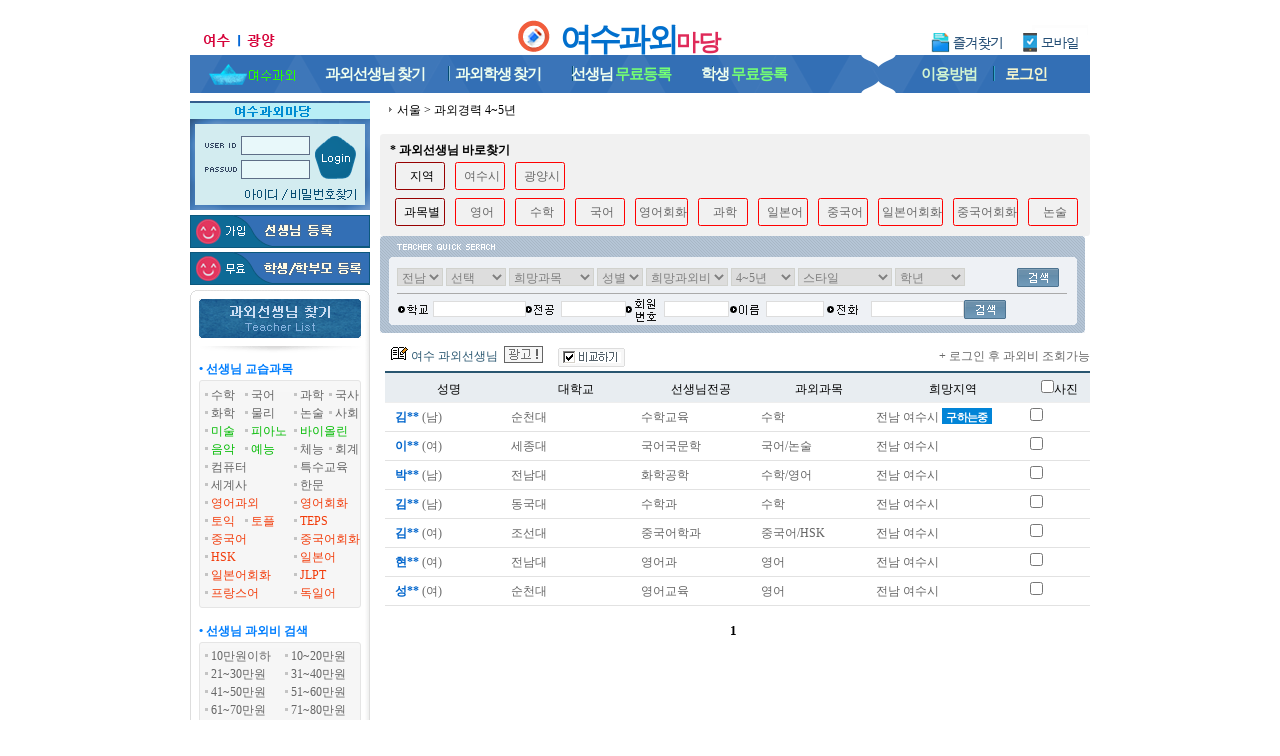

--- FILE ---
content_type: text/html; charset=utf-8;
request_url: https://xn--vb0b831b8xccqa.com/Lesson/teachList.php?mode=search&career=4~5%EB%85%84
body_size: 72215
content:

<!DOCTYPE html PUBLIC "-//W3C//DTD XHTML 1.0 Transitional//EN" "http://www.w3.org/TR/xhtml1/DTD/xhtml1-transitional.dtd">
<html xmlns="http://www.w3.org/1999/xhtml" lang="ko" xml:lang="ko">
<head>
<meta name="naver-site-verification" content="a5979569dc44fb8e3082207f27e6552e6d9d1e04" />
<title>여수경력별 과외선생님 - 4~5년</title>
<meta name="verify-v1" content="Ritv2IZWS0UVnQxTIbs4N3q2GddwLR3f4nFbUekd7hs=" />
<meta name='Author' content='여수과외마당'>
<meta name='Keywords' content="여수과외선생님, 경력있는 과외선생님, 경력있는 과외교사, 과외샘, 과외교사">
<meta name='Description' content="여수 과외경력 4~5년의 선생님 찾기">
<meta name='Distribution' content='Global'>
<meta name='Rating' content='General'>
<meta name='robots' content='index,follow'>
<meta name='revisit-after' content='15 days'>
<meta name='classification' content='Human_Resources Recruiting'>
<meta http-equiv='content-type' content='text/html; charset=utf-8'>
<meta http-equiv='cache-control' content='no-cache'>
<meta http-equiv='pragma' content='no-cache'>
<meta name="viewport" content="width=910px">
<meta http-equiv="X-UA-Compatible" content="IE=edge" />
<link rel="stylesheet" type="text/css" href="../style/style.css?007">
<link rel="stylesheet" type="text/css" href="../style/jquery.modal.css?2">
<script type='text/javascript' src="../common_js/jquery-1.7.1.min.js"></script>
<script type='text/javascript' src="../common_js/jquery.cookie.js"></script>
<script type='text/javascript' src="../common_js/jquery.modal.min.js?1"></script>
<script type='text/javascript' src="../common_js/lib.common.js?04"></script>
<script type='text/javascript' src="../common_js/lib.lesson.js"></script>

<script type="text/javascript">
<!--
//16.03.01 모듈화로 만듬....각페이지에 있는것은 위것으로 대체할것...
function showLayerPopup_new(divid, baseid, viewflag){
	if(viewflag=='Y'){
		setBgWindowByMask();		//뒷배경흐림
		$('#'+divid).css({position:'absolute'}).css({
		"top": Math.max(0, (($(window).height() - $('#'+divid).outerHeight()) / 2) + $(window).scrollTop())+"px"
		,"left": Math.max(0, (($(window).width() - $('.'+baseid).outerWidth()) / 2) + $(window).scrollLeft())+"px"
		}).show();
	}
}
//-->
</script>
<style type="text/css">
/* Pretty Stuff
================================== */
/* Zero down margin and paddin on all elements */
* {
  margin: 0;
  padding: 0;
}

#wrapper {
  background-color: #ffffff;
}

#header {
  background-color:#ffffff;
  padding: 0px;
}

#mainNav {
  list-style: none;
  background-color:#ffffff;
}

#mainContent {
  list-style: none;
  background-color:#FFFFFF;
}

#footer {
  background-color:#ffffff;
  padding: 1px 0px;
}

/* The Core Technique
================================= */
body {
  text-align: center; 
  min-width: 900px;
}

#wrapper {
  width: 900px; 
  min-height:1700px;
  margin: 0 auto; 
  text-align: left; 
}


#mainNav { 
  width: 180px; 
  float: left; 
} 

#mainGap { 
  width: 10px;
  float: left; 
}

#mainContent { 
  width: 710px;

  float: right; 
}

#footer { 
  clear: both; 
} 
/*11.04.26 추가*/
#mainView{
  width:545px;float:left;overflow:hidden;
}
#rightContent{
  width:165px;float:right;
}

/* Add some padding 
================================== */
#mainNav {
  padding-top: 0px;
  padding-bottom: 0px;
}

#mainNav * {
  padding-left: 0px;
  padding-right: 0px;
}

#mainNav * * {
  padding-left: 0;
  padding-right: 0;
}

#mainContent * {
  padding-right: 0px;
}

#mainContent * * {
  padding-right: 0;
}
</style>

</head>



<link rel="stylesheet" href="../style/jquery.tooltip.css" />
<script type='text/javascript' src="../common_js/jquery-1.7.1.min.js"></script>
<script type='text/javascript' src="../common_js/jquery.tooltip.js"></script>
<script>
$(function() {
	$('.tooltip a').tooltip({
		track: true,
		delay: 3000,
		showURL: false,
		showBody: "",
		fade: 0
	});

	//var count_blink = setInterval(function(){
	//	$(".mark_now").fadeOut('fast').fadeIn('fast').css("color","white");
	//},1000);
});
</script>

<body leftmargin="0" topmargin="0" marginwidth="0" marginheight="0">
<div id='wrapper'>
		<!--상단 메뉴--->
		<div id="header">
			
<style>
.topmenu_main_bg {float:left;height:38px;width:706px;background: url(../imgetc/topmenu_main_bg_YEOSU.gif) no-repeat scroll;;text-align:center;line-height:38px}
.topmenu_sub_bg {float:right;height:38px;width:194px;background: url(../imgetc/topmenu_sub_bg_YEOSU.gif) no-repeat scroll;;text-align:center;line-height:38px}
.top_today {position:absolute;left:26px;width:55px;color:#00fffc;text-align:left;line-height:38px}

.menutop{list-style:none;}
.menutop .menu{float:left;margin-left:15px;margin-right:15px;height:30px;font-size:15px;color:#efffef;font-weight:bold;letter-spacing:-1px}
.menutop .menu2{float:left;margin-left:15px;margin-right:15px;height:30px;font-size:15px;color:#efffef;font-weight:bold;letter-spacing:-1px}
.menutop .sep{float:left;height:30px;font-size:15px;color:#8dc1de;font-weight:bold}
.menutop a:link {text-decoration:none;color:#efffef;font-size:15px;line-height:38px}
.menutop a:visited {text-decoration:none;color:#efffef;font-size:15px;line-height:38px}
.menutop a:hover {text-decoration:none;color:#efffef;font-size:15px;line-height:38px}
.menutop a:active {text-decoration:none;color:#efffef;font-size:15px;line-height:38px}
.menutop .freereg{color:#74FF74;}

.menutopsub{list-style:none;}
.menutopsub .menu{float:left;margin-left:10px;margin-right:10px;;height:30px;font-size:15px;color:#d1f3d1;font-weight:bold;letter-spacing:-1px}
.menutopsub .menu2{float:left;margin-left:18px;margin-right:10px;height:30px;font-size:15px;color:#f7f7ce;font-weight:bold;letter-spacing:-1px}
.menutopsub .sep{float:left;height:30px;font-size:15px;color:#7b7c7e;font-weight:bold}
.menutopsub .menu a:link {text-decoration:none;color:#d1f3d1;font-size:15px;line-height:38px}
.menutopsub .menu a:visited {text-decoration:none;color:#d1f3d1;font-size:15px;line-height:38px}
.menutopsub .menu a:hover {text-decoration:none;color:#d1f3d1;font-size:15px;line-height:38px}
.menutopsub .menu a:active {text-decoration:none;color:#d1f3d1;font-size:15px;line-height:38px}

.menutopsub .menu2 a:link {text-decoration:none;color:#f7f7ce;font-size:15px;line-height:38px}
.menutopsub .menu2 a:visited {text-decoration:none;color:#f7f7ce;font-size:15px;line-height:38px}
.menutopsub .menu2 a:hover {text-decoration:none;color:#f7f7ce;font-size:15px;line-height:38px}
.menutopsub .menu2 a:active {text-decoration:none;color:#f7f7ce;font-size:15px;line-height:38px}

.toplogo_main {display:inline-block;text-align:center;font-size:32px;line-height:200%;font-weight:900;
				color:#016fcd;font-family:'돋움';margin-top:7px;letter-spacing:-3px}
.toplogo_sub {font-size:23px;font-weight:900;
				color:#df2a59;font-family:'돋움';letter-spacing:-1px}
</style>


<div  class="topmenu" style="position:relative;">
	
			<div style="background: url(/imgetc/toplogo_bg_YEOSU.gif?1) no-repeat;width:900px;height:55px;text-align:center">
			<a href="/"><h1><span class='toplogo_main'>여수과외<span class='toplogo_sub'>마당</span></span></h1></a>
		</div>
	
	<div class="top_logo_in_favorite_" style="display:;position:absolute;margin-top:-38px;margin-left:736px"><a href="#" onclick="window.external.AddFavorite('https://여수과외.com', '★여수과외마당★')"><img src="../images/btn_favorite.gif"></a></div><!--즐겨찾기-->
	<div style="position:absolute;top:17px;left:824px"><a href="https://m.xn--vb0b831b8xccqa.com"><img src="/images/tomobile.gif"></a></div><!--모바일-->
</div>



<!--메뉴!-->
<div style="position:relative;">	<div style="height:38px;">
					<div class="topmenu_main_bg">
			<ul class="menutop" style="margin-left:120px;">
			<li class='menu'><a href="../Lesson/teachList.php?mode=search">과외선생님<span style='font-size:11px'> </span>찾기</a></li>
			<li class='sep'> </li>
			<li class='menu'><a href="../Student/studentList.php?mode=search">과외학생<span style='font-size:11px'> </span>찾기</a></li>
			<li class='sep'> </li>
			<li class='menu'><a href="../Lesson/teach_reg_stepI.php">선생님<span style='font-size:11px'> </span><span class='freereg'>무료등록</span></a></li>
			<li class='sep'> </li>
			<li class='menu2'><a href="../Student/stud_reg_stepI.php">학생<span style='font-size:11px'> </span><span class='freereg'>무료등록</span></a></li>
		</div>
		<div class="topmenu_sub_bg">
			<ul class="menutopsub" style="margin-left:15px;">
			<li class='menu'><a href="#" onclick="alert('로그인 후 이용가능합니다')" >이용방법</a></li>
			<li class='sep'> </li>
			<li class='menu2'><a href="../login/login.php">로그인</a></li>
			</ul>
		</div>
		
	</div>
</div>

<div class="h_gap5" style="clear:both"></div>
<div class="h_gap3" style="clear:both"></div>


	<map name="top_menu_text.gif">
		<area shape="RECT" coords="17,1,115,46" href="/mypage/todayview_list.php" title="오늘 본 목록" />
		<area shape="RECT" coords="135,1,263,45" href="../Lesson/teachList.php?mode=search" alt="과외선생님 찾기" />
		<area shape="RECT" coords="269,1,376,45" href="../Student/studentList.php?mode=search" alt="과외학생 찾기" />
		<area shape="RECT" coords="381,1,535,45" href="../Lesson/teach_reg_stepI.php" alt="과외선생님 등록" />
		<area shape="RECT" coords="542,1,706,45" href="../Student/stud_reg_stepI.php" alt="과외학생 등록" />
		<area shape="RECT" coords="712,1,808,45" href="#" onclick="alert('로그인 후 이용가능합니다')" alt="이용방법" />
		<area shape="RECT" coords="814,1,899,45" href="../login/login.php" alt="로그인" />
	</map>
		</div>
	
		<div id="mainNav">

				<div style="width:180px;background: url(/images/left_bg.gif) repeat-y;">
							


	<style>
	.login		{};
	a.login:link 		{ text-decoration:none; color:#888888 }
	a.login:visited		{ text-decoration:none; color:#888888 }
	a.login:active		{ text-decoration:underline; color:#0000ff}
	a.login:hover		{ text-decoration:underline; color:#888888}
	</style>

	
	<script>
	function flogin_submit(f){

			var form = document.createElement('form');
	var div = document.createElement('div');
	div.style.display = 'none';
	div.style.visibility = 'hidden';
	div.appendChild(form);
	document.body.appendChild(div);

	for (var i = 0; i < f.elements.length; i++) {
		var el = f.elements[i];
		if (el.type != 'button' && el.type != 'image' && el.type != 'submit' && el.name) { 
		
			var input = document.createElement('input');

			input.name = el.name;		
			input.type = el.type;
			input.value = aes.encrypt(el.value, aes_key);

			if (el.type == 'checkbox' || el.type == 'radio') input.checked = el.checked;
			form.appendChild(input);
		}			
	}

	form.enctype = f.enctype;
	form.action = f.action;
	form.method = f.method;
	form.name = f.name + '-2';

	var input = document.createElement('input');
	input.type = 'hidden';
	input.name = 'encrypted_aes_key';
	input.value = rsa.encrypt(BASE64.encode(aes_key));
	form.appendChild(input);



	form.submit();

	f.disabled = true;

	return false;

	
	}
	</script>

		<table cellpadding="0" cellspacing="0" border="0"  width='100%' height="109" background='../imgetc/login_box_bg_img_YEOSU.gif'>
			<tr><td height="27"></td></tr>
			<tr><td align="center">
					<!--SSL적용-->	
					<form name='form1' method='post' action='https://여수과외.com/login_tpree.php'  onSubmit="return flogin_submit(this)" autocomplete="off">
					<input type=hidden name=kjin value=kjinindex>
					<table cellpadding="1" cellspacing="1" border="0" align='center'>	 
						<tr><td width="37"></td>
							<td><input name="id" type="text" tabindex='1'   style="ime-mode:disabled;width:66px;height:15px;border:0px;background-color:transparent; font-size:9pt; color:#666666;padding-left:3px;padding-bottom:2px"></td>
							<td rowspan='2'><input type='image' src="../imgetc/login_box_btn_img_YEOSU.gif" tabindex='3' style="margin:-2px 0 0 4px">
							</td>
						</tr>
						<tr><td></td>
							<td><input name="passwd" type="password" size="10" tabindex='2'  style="ime-mode:disabled;width:66px;height:15px;border:0px;background-color:transparent;font-size:9pt; color:#666666;padding-left:3px"></td>
						</tr>
					<tr><td></td>
						<td colspan='2' align='center'>
								<a href="javascript://" onclick="popup_open('find_id','../login/find_id.php','',410,340,-1,-1,'','')" style="text-decoration: none;cursor:hand;"><font class='gray_s'><span style="display:inline-block;width:48px;">&nbsp;&nbsp;&nbsp;&nbsp;&nbsp;</span></font></a>
								<a href="javascript://" onclick="popup_open('find_pw','../login/find_pw.php','',410,340,-1,-1,'','')" style="text-decoration: none;cursor:hand;"><font class='gray_s'><span style="display:inline-block;width:65px;">&nbsp;&nbsp;&nbsp;&nbsp;&nbsp;&nbsp;&nbsp;&nbsp;&nbsp;</span></font></a>
						</td>
					</tr>
					</table>
					</form>
				</td>
			</tr>
		</table>

		<div style='height:5px;background-color:#ffffff'>&nbsp;</div>
				<div style="background-color:#ffffff">
				<div style="width:180px"><a href="/Lesson/teach_reg_stepI.php"><img src="../imgetc/reg_btn_lesson_YEOSU.gif"  width='180'></a></div>
				<div style="height:4px">&nbsp;</div>
				<div style="width:180px"><a href="/Student/stud_reg_stepI.php"><img src="../imgetc/reg_btn_student_YEOSU.gif"  width='180'></a></div>
			</div>
			<div style='height:5px;background-color:#ffffff;clear:both'>&nbsp;</div>

		



	


<table width="180" border="0" cellpadding="0" cellspacing="0">
	 <tr> 
    <td><img src="../images/left_teacher_list.gif"></td>
      </tr>
</table>










	
			<!--선생님과목별검색!--> 
			<div class="wrap_lmenu">
				<div><h4 class="lmenu_title_blue">&bull; 선생님 교습과목</h4></div>

				<div class="lmenu_sub_box"> 
					<div>
						<ul class="menulist">
							<li class='lcss1'><img src="../images/icon_dot.gif"><a class="left_menu" href="../Lesson/teachList.php?mode=search&lesson1=%EC%88%98%ED%95%99">수학</a></li>
							<li class='lcss2'><img src="../images/icon_dot.gif"><a class="left_menu" href="../Lesson/teachList.php?mode=search&lesson1=%EA%B5%AD%EC%96%B4">국어</a></li>
							<li class='lcss3'><img src="../images/icon_dot.gif"><a class="left_menu" href="../Lesson/teachList.php?mode=search&lesson1=%EA%B3%BC%ED%95%99">과학</a></li>
							<li class='lcss4'><img src="../images/icon_dot.gif"><a class="left_menu" href="../Lesson/teachList.php?mode=search&lesson1=%EA%B5%AD%EC%82%AC">국사</a></li>

							<li class='lcss1'><img src="../images/icon_dot.gif"><a class="left_menu" href="../Lesson/teachList.php?mode=search&lesson1=%ED%99%94%ED%95%99">화학</a></li>
							<li class='lcss2'><img src="../images/icon_dot.gif"><a class="left_menu" href="../Lesson/teachList.php?mode=search&lesson1=%EB%AC%BC%EB%A6%AC">물리</a></li>
							<li class='lcss3'><img src="../images/icon_dot.gif"><a class="left_menu" href="../Lesson/teachList.php?mode=search&lesson1=%EB%85%BC%EC%88%A0">논술</a></li>
							<li class='lcss4'><img src="../images/icon_dot.gif"><a class="left_menu" href="../Lesson/teachList.php?mode=search&lesson1=%EC%82%AC%ED%9A%8C">사회</a></li>

												<li class='lcss1'><img src="../images/icon_dot.gif"><a class="clr_lesson" href="../Lesson/teachList.php?mode=search&lesson1=%EB%AF%B8%EC%88%A0">미술</a></li>
							<li class='lcss2'><img src="../images/icon_dot.gif"><a class="clr_lesson" href="../Lesson/teachList.php?mode=search&lesson1=%ED%94%BC%EC%95%84%EB%85%B8">피아노</a></li>
							<li class='lcss34'><img src="../images/icon_dot.gif"><a class="clr_lesson" href="../Lesson/teachList.php?mode=search&lesson1=%EB%B0%94%EC%9D%B4%EC%98%AC%EB%A6%B0">바이올린</a></li>



							<li class='lcss1'><img src="../images/icon_dot.gif"><a class="clr_lesson" href="../Lesson/teachList.php?mode=search&lesson1=%EC%9D%8C%EC%95%85">음악</a></li>
							<li class='lcss2'><img src="../images/icon_dot.gif"><a class="clr_lesson" href="../Lesson/teachList.php?mode=search&lesson1=%EC%98%88%EB%8A%A5">예능</a></li>
							<li class='lcss3'><img src="../images/icon_dot.gif"><a class="left_menu" href="../Lesson/teachList.php?mode=search&lesson1=%EC%B2%B4%EB%8A%A5">체능</a></li>
							<li class='lcss4'><img src="../images/icon_dot.gif"><a class="left_menu" href="../Lesson/teachList.php?mode=search&lesson1=%ED%9A%8C%EA%B3%84">회계</a></li>
					
							<li class='lcss12'><img src="../images/icon_dot.gif"><a class="left_menu" href="../Lesson/teachList.php?mode=search&lesson1=%EC%BB%B4%ED%93%A8%ED%84%B0">컴퓨터</a></li>
							<li class='lcss34'><img src="../images/icon_dot.gif"><a class="left_menu" href="../Lesson/teachList.php?mode=search&lesson1=%ED%8A%B9%EC%88%98%EA%B5%90%EC%9C%A1">특수교육</a></li>
			
							<li class='lcss12'><img src="../images/icon_dot.gif"><a class="left_menu" href="../Lesson/teachList.php?mode=search&lesson1=%EC%84%B8%EA%B3%84%EC%82%AC">세계사</a></li>
							<li class='lcss34'><img src="../images/icon_dot.gif"><a class="left_menu" href="../Lesson/teachList.php?mode=search&lesson1=%ED%95%9C%EB%AC%B8">한문</a></li>


							<li class='lcss12'><img src="../images/icon_dot.gif"><a class="clr_foreign" href="../Lesson/teachList.php?mode=search&lesson1=%EC%98%81%EC%96%B4">영어과외</a></li>
							<li class='lcss34'><img src="../images/icon_dot.gif"><a class="clr_foreign" href="../Lesson/teachList.php?mode=search&lesson1=%EC%98%81%EC%96%B4%ED%9A%8C%ED%99%94">영어회화</a></li>

							<li class='lcss1'><img src="../images/icon_dot.gif"><a class="clr_foreign" href="../Lesson/teachList.php?mode=search&lesson1=%ED%86%A0%EC%9D%B5">토익</a></li>
							<li class='lcss2'><img src="../images/icon_dot.gif"><a class="clr_foreign" href="../Lesson/teachList.php?mode=search&lesson1=%ED%86%A0%ED%94%8C">토플</a></li>
							<li class='lcss34'><img src="../images/icon_dot.gif"><a class="clr_foreign" href="../Lesson/teachList.php?mode=search&lesson1=TEPS">TEPS</a></li>
					
							<li class='lcss12'><img src="../images/icon_dot.gif"><a class="clr_foreign" href="../Lesson/teachList.php?mode=search&lesson1=%EC%A4%91%EA%B5%AD%EC%96%B4">중국어</a></li>
							<li class='lcss34'><img src="../images/icon_dot.gif"><a class="clr_foreign" href="../Lesson/teachList.php?mode=search&lesson1=%EC%A4%91%EA%B5%AD%EC%96%B4%ED%9A%8C%ED%99%94">중국어회화</a></li>

							<li class='lcss12'><img src="../images/icon_dot.gif"><a class="clr_foreign" href="../Lesson/teachList.php?mode=search&lesson1=HSK">HSK</a></li>
							<li class='lcss34'><img src="../images/icon_dot.gif"><a class="clr_foreign" href="../Lesson/teachList.php?mode=search&lesson1=%EC%9D%BC%EB%B3%B8%EC%96%B4">일본어</a></li>

							<li class='lcss12'><img src="../images/icon_dot.gif"><a class="clr_foreign" href="../Lesson/teachList.php?mode=search&lesson1=%EC%9D%BC%EB%B3%B8%EC%96%B4%ED%9A%8C%ED%99%94">일본어회화</a></li>
							<li class='lcss34'><img src="../images/icon_dot.gif"><a class="clr_foreign" href="../Lesson/teachList.php?mode=search&lesson1=JLPT">JLPT</a></li>

							<li class='lcss12'><img src="../images/icon_dot.gif"><a class="clr_foreign" href="../Lesson/teachList.php?mode=search&lesson1=%ED%94%84%EB%9E%91%EC%8A%A4%EC%96%B4&morelesson=1">프랑스어</font></a>&nbsp;&nbsp;&nbsp;</li>
							<li class='lcss34'><img src="../images/icon_dot.gif"><a class="clr_foreign" href="../Lesson/teachList.php?mode=search&lesson1=%EB%8F%85%EC%9D%BC%EC%96%B4&morelesson=1">독일어</a></li>
						</ul>
					</div>
					<!--table align="center" border="0" cellpadding="0" cellspacing="1" width="160" class='lefttable'>
						<tr height="18">
							<td colspan="4"> 
								<div id="moreTxt1" style="display:;"> 
									<img src="../images/icon_dot.gif"><a href="javaScript:;"><font color="#00B0F0"><span style="font-size: 11px; font-family: 돋움">＋외국어 더보기</span> ☞</font></a></div>
								<div id="moreTxt2" style="display:none;"> 
									<img src="../images/icon_dot.gif"><a href="javaScript:;"><font color="#00B0F0"><span style="font-size: 11px; font-family: 돋움">－외국어 줄이기</span> ☜</font></a></div>
							</td>
						</tr>
					</table-->
<script>
$(function(){  
	$('#moreTxt1').click(function(e){
		$('#idMenuMore').show();
		$('#moreTxt1').hide();
		$('#moreTxt2').show();
	});

	$('#moreTxt2').click(function(e){
		$('#idMenuMore').hide();
		$('#moreTxt1').show();
		$('#moreTxt2').hide();
	});
});
</script>

					<div id="idMenuMore" style="display:none;"> 
						<ul class="menulist">
							<li class='lcss12'><img src="../images/icon_dot.gif"><a class="clr_foreign" href="../Lesson/teachList.php?mode=search&lesson1=%EB%9F%AC%EC%8B%9C%EC%95%84%EC%96%B4&morelesson=1">러시아어</font></a>&nbsp;&nbsp;&nbsp;</li>
							<li class='lcss34'><img src="../images/icon_dot.gif"><a class="clr_foreign" href="../Lesson/teachList.php?mode=search&lesson1=%EC%8A%A4%ED%8E%98%EC%9D%B8%EC%96%B4&morelesson=1">스페인어</a></li>

							<li class='lcss12'><img src="../images/icon_dot.gif"><a class="clr_foreign" href="../Lesson/teachList.php?mode=search&lesson1=%ED%94%84%EB%9E%91%EC%8A%A4%EC%96%B4&morelesson=1">프랑스어</font></a>&nbsp;&nbsp;&nbsp;</li>
							<li class='lcss34'><img src="../images/icon_dot.gif"><a class="clr_foreign" href="../Lesson/teachList.php?mode=search&lesson1=%EB%8F%85%EC%9D%BC%EC%96%B4&morelesson=1">독일어</a></li>

							<li class='lcss12'><img src="../images/icon_dot.gif"><a class="clr_foreign" href="../Lesson/teachList.php?mode=search&lesson1=%EC%BA%84%EB%B3%B4%EB%94%94%EC%95%84%EC%96%B4&morelesson=1">캄보디아어</font></a>&nbsp;&nbsp;&nbsp;</li>
							<li class='lcss34'><img src="../images/icon_dot.gif"><a class="clr_foreign" href="../Lesson/teachList.php?mode=search&lesson1=%EC%9D%B4%ED%83%88%EB%A6%AC%EC%95%84%EC%96%B4&morelesson=1">이탈리아어</a></li>
			
							<li class='lcss12'><img src="../images/icon_dot.gif"><a class="clr_foreign" href="../Lesson/teachList.php?mode=search&lesson1=%EB%B2%A0%ED%8A%B8%EB%82%A8%EC%96%B4&morelesson=1">베트남어</a></li>
							<li class='lcss34'><img src="../images/icon_dot.gif"><a class="clr_foreign" href="../Lesson/teachList.php?mode=search&lesson1=%EC%9D%B8%EB%8F%84%EC%96%B4&morelesson=1">인도어</a></li>
		
							<li class='lcss12'><img src="../images/icon_dot.gif"><a class="clr_foreign" href="../Lesson/teachList.php?mode=search&lesson1=%EC%95%84%EB%9E%8D%EC%96%B4&morelesson=1">아랍어</a></li>
							<li class='lcss34'><img src="../images/icon_dot.gif"><a class="clr_foreign" href="../Lesson/teachList.php?mode=search&lesson1=%EC%9D%B8%EB%8F%84%EB%84%A4%EC%8B%9C%EC%95%84%EC%96%B4&morelesson=1">인도네시아</a></li>							
							<li class='lcss12'><img src="../images/icon_dot.gif"><a class="clr_foreign" href="../Lesson/teachList.php?mode=search&lesson1=%ED%84%B0%ED%82%A4%EC%96%B4&morelesson=1">터키어</a></li>
							<li class='lcss34'><img src="../images/icon_dot.gif"><a class="clr_foreign" href="../Lesson/teachList.php?mode=search&lesson1=%EB%AA%BD%EA%B3%A8%EC%96%B4&morelesson=1">몽골어</a></li>										
							<li class='lcss12'><img src="../images/icon_dot.gif"><a class="clr_foreign" href="../Lesson/teachList.php?mode=search&lesson1=%ED%83%9C%EA%B5%AD%EC%96%B4&morelesson=1">태국어</a></li>
							<li class='lcss34'><img src="../images/icon_dot.gif"><a class="clr_foreign" href="../Lesson/teachList.php?mode=search&lesson1=%ED%8F%AC%EB%A5%B4%ED%88%AC%EC%B9%BC%EC%96%B4&morelesson=1">포르투칼어</a></li>	

							<li class='lcss12'><img src="../images/icon_dot.gif"><a class="clr_foreign" href="../Lesson/teachList.php?mode=search&lesson1=%EB%9D%BC%ED%8B%B4%EC%96%B4&morelesson=1">라틴어</a></li>
							<li class='lcss34'><img src="../images/icon_dot.gif"><a class="clr_foreign" href="../Lesson/teachList.php?mode=search&lesson1=%EB%84%A4%EB%8D%9C%EB%9E%80%EB%93%9C%EC%96%B4&morelesson=1">네덜란드어</a></li>

							<li class='lcss12'><img src="../images/icon_dot.gif"><a class="clr_foreign" href="../Lesson/teachList.php?mode=search&lesson1=%EB%A7%90%EB%A0%88%EC%9D%B4%EC%96%B4&morelesson=1">말레이어</a></li>
							<li class='lcss34'><img src="../images/icon_dot.gif"><a class="clr_foreign" href="../Lesson/teachList.php?mode=search&lesson1=%EC%8A%A4%EC%9B%A8%EB%8D%B4%EC%96%B4&morelesson=1">스웨덴어</a></li>
							<li class='lcss12'><img src="../images/icon_dot.gif"><a class="clr_foreign" href="../Lesson/teachList.php?mode=search&lesson1=%EC%9A%B0%EC%A6%88%EB%B2%A0%ED%81%AC%EC%96%B4&morelesson=1">우즈베크어</a></li>
							<li class='lcss34'><img src="../images/icon_dot.gif"><a class="clr_foreign" href="../Lesson/teachList.php?mode=search&lesson1=%EC%9D%B4%EB%9E%80%EC%96%B4&morelesson=1">이란어</a></li>
							<li class='lcss12'><img src="../images/icon_dot.gif"><a class="clr_foreign" href="../Lesson/teachList.php?mode=search&lesson1=%EC%B2%B4%EC%BD%94%EC%96%B4&morelesson=1">체코어</a></li>
							<li class='lcss34'><img src="../images/icon_dot.gif"><a class="clr_foreign" href="../Lesson/teachList.php?mode=search&lesson1=%ED%8F%B4%EB%9E%80%EB%93%9C%EC%96%B4&morelesson=1">폴란드어</a></li>
							<li class='lcss12'><img src="../images/icon_dot.gif"><a class="clr_foreign" href="../Lesson/teachList.php?mode=search&lesson1=%ED%97%9D%EA%B0%80%EB%A6%AC%EC%96%B4&morelesson=1">헝가리어</a></li>
							<li class='lcss34'></li>	
						</ul>
					</div>

				</div>

			</div>
			<div class="h_gap10"></div>
			<!--선생님과목별검색끝!-->

			<!--선생님과외비별검색!-->
			<div class="wrap_lmenu">				
				<div><h4 class="lmenu_title_blue">&bull; 선생님 과외비 검색</h4></div>
				<div class="lmenu_sub_box"> 
					<ul class="menulist">
						<li class='sub1'><img src="../images/icon_dot.gif"><a class="left_menu" href="../Lesson/teachList.php?mode=search&pay=10%EB%A7%8C%EC%9B%90%EC%9D%B4%ED%95%98">10만원이하</a></li>
						<li class='sub2'><img src="../images/icon_dot.gif"><a class="left_menu" href="../Lesson/teachList.php?mode=search&pay=10%7E20%EB%A7%8C%EC%9B%90">10~20만원</a></li>

						<li class='sub1'><img src="../images/icon_dot.gif"><a class="left_menu" href="../Lesson/teachList.php?mode=search&pay=21%7E30%EB%A7%8C%EC%9B%90">21~30만원</a></li>
						<li class='sub2'><img src="../images/icon_dot.gif"><a class="left_menu" href="../Lesson/teachList.php?mode=search&pay=31%7E40%EB%A7%8C%EC%9B%90">31~40만원</a></li>

						<li class='sub1'><img src="../images/icon_dot.gif"><a class="left_menu" href="../Lesson/teachList.php?mode=search&pay=41%7E50%EB%A7%8C%EC%9B%90">41~50만원</a></li>
						<li class='sub2'><img src="../images/icon_dot.gif"><a class="left_menu" href="../Lesson/teachList.php?mode=search&pay=51%7E60%EB%A7%8C%EC%9B%90">51~60만원</a></li>

						<li class='sub1'><img src="../images/icon_dot.gif"><a class="left_menu" href="../Lesson/teachList.php?mode=search&pay=61%7E70%EB%A7%8C%EC%9B%90">61~70만원</a></li>
						<li class='sub2'><img src="../images/icon_dot.gif"><a class="left_menu" href="../Lesson/teachList.php?mode=search&pay=71%7E80%EB%A7%8C%EC%9B%90">71~80만원</a></li>
						<li class='sub2'><img src="../images/icon_dot.gif"><a class="left_menu" href="../Lesson/teachList.php?mode=search&pay=80%EB%A7%8C%EC%9B%90%EC%9D%B4%EC%83%81">80만원이상</a></li>
					</ul>
				</div>
			</div>
			<div class="h_gap10"></div>
			<!--선생님과외비별검색끝!-->

			<!--선생님스타일검색!-->
			<div class="wrap_lmenu">
				<div><h4 class="lmenu_title_blue">&bull; 선생님 교습방법</h4></div>
				<div class="lmenu_sub_box"> 
					<ul class="menulist">
						<li class='sub1'><img src="../images/icon_dot.gif"><a class="left_menu" href="../Lesson/teachList.php?mode=search&style=%EA%B8%B0%EC%B4%88%EB%8B%A4%EC%A7%80%EA%B8%B0%ED%98%95">기초다지기</a></li>
						<li class='sub2'><img src="../images/icon_dot.gif"><a class="left_menu" href="../Lesson/teachList.php?mode=search&style=%EC%AA%BD%EC%A7%91%EA%B2%8C%ED%98%95">쪽집게과외</a></li>

						<li class='sub1'><img src="../images/icon_dot.gif"><a class="left_menu" href="../Lesson/teachList.php?mode=search&style=%EB%AC%B8%EC%A0%9C%ED%92%80%EC%9D%B4%ED%98%95">문제풀이형</a></li>
						<li class='sub2'><img src="../images/icon_dot.gif"><a class="left_menu" href="../Lesson/teachList.php?mode=search&style=%ED%8F%AC%EA%B4%84%EC%A0%81%EC%9D%B8%ED%98%95">포괄수업형</a></li>

						<li class='sub1'><img src="../images/icon_dot.gif"><a class="left_menu" href="../Lesson/teachList.php?mode=search&style=%EC%B1%85%EC%9C%84%EC%A3%BC%ED%98%95">책위주형</a></li>
						<li class='sub2'><img src="../images/icon_dot.gif"><a class="left_menu" href="../Lesson/teachList.php?mode=search&style=%EC%8B%9C%ED%97%98%EC%9C%84%EC%A3%BC%ED%98%95">시험대비형</a></li>

						<li class='sub1'><img src="../images/icon_dot.gif"><a class="left_menu" href="../Lesson/teachList.php?mode=search&style=%ED%95%99%EC%9B%90%EA%B0%95%EC%9D%98%EC%8B%9D%ED%98%95">학원강의형</a></li>
						<li class='sub2'><img src="../images/icon_dot.gif"><a class="left_menu" href="../Lesson/teachList.php?mode=search&style=%ED%98%BC%ED%95%A9%ED%98%95">혼합수업형</a></li>
					</ul>
				</div>
			</div>
			<div class="h_gap10"></div>			
			<!--선생님스타일검색끝!-->

			
			<!-- 경력 -->
			<div class="wrap_lmenu">
				<div><h4 class="lmenu_title_blue">&bull; 선생님 과외경력</h4></div>
				<div class="lmenu_sub_box"> 
					<ul class="menulist" style="background-color:#ff0000">
						<li class='sub1'><img src="../images/icon_dot.gif"><a class="left_menu" href="../Lesson/teachList.php?mode=search&career=1%EB%85%84%EC%9D%B4%ED%95%98">1년이하</a></li>
						<li class='sub2'><img src="../images/icon_dot.gif"><a class="left_menu" href="../Lesson/teachList.php?mode=search&career=1%7E2%EB%85%84">1년~2년</a></li>

						<li class='sub1'><img src="../images/icon_dot.gif"><a class="left_menu" href="../Lesson/teachList.php?mode=search&career=2%7E3%EB%85%84">2년~3년</a></li>
						<li class='sub2'><img src="../images/icon_dot.gif"><a class="left_menu" href="../Lesson/teachList.php?mode=search&career=3%7E4%EB%85%84">3년~4년</a></li>

						<li class='sub1'><img src="../images/icon_dot.gif"><a class="left_menu" href="../Lesson/teachList.php?mode=search&career=4%7E5%EB%85%84">4년~5년</a></li>
						<li class='sub2'><img src="../images/icon_dot.gif"><a class="left_menu" href="../Lesson/teachList.php?mode=search&career=5%7E6%EB%85%84">5년~6년</a></li>

						<li class='sub1'><img src="../images/icon_dot.gif"><a class="left_menu" href="../Lesson/teachList.php?mode=search&career=6%7E7%EB%85%84">6년~7년</a></li>
						<li class='sub2'><img src="../images/icon_dot.gif"><a class="left_menu" href="../Lesson/teachList.php?mode=search&career=7%EB%85%84%EC%9D%B4%EC%83%81">7년이상</a></li>
					</ul>
				</div>
			</div>
			<div class="h_gap10" style="clear:both"></div>
			<!-- 경력 -->




<table width="180" border="0" cellpadding="0" cellspacing="0">
	<tr>
	  <td><img src="../images/left_line.gif" width="180" height="19"></td>
	</tr>
   <tr>
	  <td>

<div style='width:180px;margin-bottom:5px;text-align:center'><a href='https://여수과외.com' target='_self'><img src='https://여수과외.com/imgetc/banner_39.gif' alt='광고' title='광고'></a></div>



	 <table width="160" border="0" align="center" cellpadding="0" cellspacing="0" style="margin:auto">
		<tr>
          <td height='15'></td>
        </tr>


		<tr> 
		  <td align='center'><a href="javascript:;" onClick="javascript:popup_open('i2', '/notice_trick.php', '', 510,610, -1,-1,'', 'N')"><!--img src="/images/prevent_trick_gwmon.gif"--><b><span style="color:#3366FF">취업사기 주의▶</span></b></a></td>
		</tr>
		<tr>
          <td height='15'></td>
        </tr>
		<tr> 
			  <td align='center'>
												  
			  <a href="/notice/notice_view.php?artNo=86"><span style="color:#fd633a;font-weight:bold">과외교습신고 안내</span></a></td>
		</tr>
		<tr>
          <td height='10'></td>
        </tr>
  </table>
</td>
	</tr>
</table>
				</div>
		</div>	

		<div id='mainGap'>
			<!--좌측메뉴와 메인컨텐츠사이 간격조절용-->
		</div>
		<div id='mainContent'>


							<table width="710" border="0" align="center" cellpadding="0" cellspacing="0">
									<td width="100%" valign='top'>
										<table width="705" border="0" cellpadding="0" cellspacing="0" align='right'>
											<tr>
												<td>

												<div style="text-align:left;font-size:12px"><img src='../images/icon_nevy.gif'><a href='/'><span style='font-size:12px;color:#000'>서울</span></a> &gt; <a href='/Lesson/teachList.php?Area1=&Area2=&career=4%7E5%EB%85%84'><span style='font-size:12px;color:#000'>과외경력 4~5년</span></a></div>
											
																								<style>
								.menu_direct {width:700px;background-color:#99999;margin:15px 0 0 0;background-color:#f1f1f1; border-radius:0.3em;  -moz-border-radius: 0.3em;  -webkit-border-radius: 0.3em;padding:7px 0 0 10px} 
								.menu_ul{list-style:none}
								.menu_ul li {float:left;display:inline-block;list-style:none;}
								.menu_ul a {display:inline-block;text-align:center;border-radius:0.2em;  -moz-border-radius: 0.2em;  -webkit-border-radius: 0.2em;min-width:45px;margin:0 5px 0 5px;line-height:20px;padding:3px 8px 3px 3px;border:solid 1px red}
								.clearboth1 {clear:both;height:8px}
								.clearboth2 {clear:both;height:10px}
								.hstyle1{margin-bottom:3px}
								.menu_ul .subtitle{display:inline-block;text-align:center;border-radius:0.2em;  -moz-border-radius: 0.2em;  -webkit-border-radius: 0.2em;min-width:45px;margin:0 5px 0 5px;line-height:20px;padding:3px 8px 3px 3px;border:solid 1px #970000}
							</style>
							<div class="menu_direct">
							<h4 class="hstyle1">* 과외선생님 바로찾기</h4>
														<ul  class="menu_ul">
									<li><span class='subtitle'>지역</span></li>
																			<li><a href="./teachList.php?Area1=%EC%A0%84%EB%82%A8&Area2=%EC%97%AC%EC%88%98%EC%8B%9C&lesson1="  >여수시</a></li>		
																			<li><a href="./teachList.php?Area1=%EC%A0%84%EB%82%A8&Area2=%EA%B4%91%EC%96%91%EC%8B%9C&lesson1="  >광양시</a></li>		
																	</ul>
								<p class="clearboth1"></p>													
						

							<ul  class="menu_ul">
								<li><span class='subtitle'>과목별</span></li>
								<li><a href="./teachList.php?Area1=%EC%A0%84%EB%82%A8&Area2=&lesson1=%EC%98%81%EC%96%B4"  >영어</a></li>
								<li><a href="./teachList.php?Area1=%EC%A0%84%EB%82%A8&Area2=&lesson1=%EC%88%98%ED%95%99"  >수학</a></li>
								<li><a href="./teachList.php?Area1=%EC%A0%84%EB%82%A8&Area2=&lesson1=%EA%B5%AD%EC%96%B4"  >국어</a></li>
								<li><a href="./teachList.php?Area1=%EC%A0%84%EB%82%A8&Area2=&lesson1=%EC%98%81%EC%96%B4%ED%9A%8C%ED%99%94"  >영어회화</a></li>
								<li><a href="./teachList.php?Area1=%EC%A0%84%EB%82%A8&Area2=&lesson1=%EA%B3%BC%ED%95%99"  >과학</a></li>
								<li><a href="./teachList.php?Area1=%EC%A0%84%EB%82%A8&Area2=&lesson1=%EC%9D%BC%EB%B3%B8%EC%96%B4"  >일본어</a></li>
								<li><a href="./teachList.php?Area1=%EC%A0%84%EB%82%A8&Area2=&lesson1=%EC%A4%91%EA%B5%AD%EC%96%B4"  >중국어</a></li>
								<li><a href="./teachList.php?Area1=%EC%A0%84%EB%82%A8&Area2=&lesson1=%EC%9D%BC%EB%B3%B8%EC%96%B4%ED%9A%8C%ED%99%94"  >일본어회화</a></li>
								<li><a href="./teachList.php?Area1=%EC%A0%84%EB%82%A8&Area2=&lesson1=%EC%A4%91%EA%B5%AD%EC%96%B4%ED%9A%8C%ED%99%94"  >중국어회화</a></li>
								<li><a href="./teachList.php?Area1=%EC%A0%84%EB%82%A8&Area2=&lesson1=%EB%85%BC%EC%88%A0"  >논술</a></li>
							</ul>
							<p class="clearboth2"></p>
							</div>
						

												
															
															
															</td></tr>
														<tr> 
															<td>
																<table  border="0" cellpadding="0" cellspacing="0" width='705' height='97' align='center' background="../images/bg_search_lesson.gif">
																	<tr><td height="13"></td></tr> 
																	<tr> 
																		<td> 
																			<div id="idSearch" style="display:inline;">
	<form name="searchFm" method="get" action="teachList.php" style="margin:0px">
	<input type="hidden" name="mode" value="search">
	<input type="hidden" name="S_group" value=>
	<input type="hidden" name="morearea" value="">
	<input type="hidden" name="morelesson" value="">
	<input type='hidden' name='s_gugun' id='s_gugun_detailsearch' value="">
	<input type='hidden' name='main_area_all' id='main_area_all' value="">
	

		<table border='0' align="center" width="100%" cellpadding="1" cellspacing="0" align='center'>
			<tr><td colspan="3" height='2'></td></tr>
			<tr height="26"> 
				<td width="17"></td>
				<td align="left" width="620">

					<select name="Area1"  onChange="check_site('area1');get_gugun_detailsearch('1' ,this.value);" id='Area1_detailsearch' class='sido' >
<option value="">선택</option>
<option value="대구">대구</option>
<option value="경북">경북</option>
<option value="대전">대전</option>
<option value="세종">세종</option>
<option value="충남">충남</option>
<option value="충북">충북</option>
<option value="광주">광주</option>
<option value="전남" selected>전남</option>
<option value="전북">전북</option>
</select>
		
					<span id="gugun_detailsearch">
					   <select name="Area2" id='Area2' style="width:60px">  
						 <option value="">선택</option>    
					   </select>
				    </span>

					  
						<script type="text/javascript">
							get_gugun_detailsearch('1', "전남");
						</script>
					

					<select name="lesson1" style="width:85px">
						<option value="" selected>희망과목</option>
											<option value="영어"   >영어</option>
											<option value="수학"   >수학</option>
											<option value="국어"   >국어</option>
											<option value="과학"   >과학</option>
											<option value="미술"   >미술</option>
											<option value="화학"   >화학</option>
											<option value="물리"   >물리</option>
											<option value="논술"   >논술</option>
											<option value="사회"   >사회</option>
											<option value="국사"   >국사</option>
											<option value="피아노"    style='color:#00bb00' >피아노</option>
											<option value="바이올린"    style='color:#00bb00' >바이올린</option>
											<option value="음악"    style='color:#00bb00' >음악</option>
											<option value="예능"    style='color:#00bb00' >예능</option>
											<option value="체능"   >체능</option>
											<option value="회계"   >회계</option>
											<option value="컴퓨터"   >컴퓨터</option>
											<option value="특수교육"   >특수교육</option>
											<option value="세계사"   >세계사</option>
											<option value="한문"   >한문</option>
											<option value="영어"    style='color:#F23D0C' >영어</option>
											<option value="영어회화"    style='color:#F23D0C' >영어회화</option>
											<option value="토익"    style='color:#F23D0C' >토익</option>
											<option value="토플"    style='color:#F23D0C' >토플</option>
											<option value="TEPS"    style='color:#F23D0C' >TEPS</option>
											<option value="중국어"    style='color:#F23D0C' >중국어</option>
											<option value="중국어회화"    style='color:#F23D0C' >중국어회화</option>
											<option value="HSK"    style='color:#F23D0C' >HSK</option>
											<option value="일본어"    style='color:#F23D0C' >일본어</option>
											<option value="일본어회화"    style='color:#F23D0C' >일본어회화</option>
											<option value="JLPT"    style='color:#F23D0C' >JLPT</option>
											<option value="프랑스어"    style='color:#F23D0C' >프랑스어</option>
											<option value="독일어"    style='color:#F23D0C' >독일어</option>
										</select>

					<select name='gender'>
					<option value="">성별</option>
					<option value="M"  >남성</option>
					<option value="F"  >여성</option>
					</select>

					<select name="pay">
					<option value="" selected>희망과외비</option>
					<option value="10만원이하"  >10만원이하</option>
					<option value="10~20만원"  >10~20만원</option>
					<option value="21~30만원"  >21~30만원</option>
					<option value="31~40만원"  >31~40만원</option>
					<option value="41~50만원"  >41~50만원</option>
					<option value="51~60만원"  >51~60만원</option>
					<option value="61~70만원"  >61~70만원</option>
					<option value="71~80만원"  >71~80만원</option>
					<option value="80만원이상"  >80만원이상</option>
					</select>

					<select name="career">
					<option value="" selected>경력</option>
					<option value="1년이하"  >1년이하</option>
					<option value="1~2년"  >1~2년</option>
					<option value="2~3년"  >2~3년</option>
					<option value="3~4년"  >3~4년</option>
					<option value="4~5년" selected >4~5년</option>
					<option value="5~6년"  >5~6년</option>
					<option value="6~7년"  >6~7년</option>
					<option value="7년이상"  >7년이상</option>
					</select>

					<select name="style">
					<option value="" selected>스타일</option>
					<option value="기초다지기형"  >기초다지기형</option>
					<option value="쪽집게형"  >쪽집게과외</option>
					<option value="문제풀이형"  >문제풀이형</option>
					<option value="포괄적인형"  >포괄적수업형</option>
					<option value="책위주형"  >책위주형</option>
					<option value="시험위주형"  >시험대비형</option>
					<option value="학원강의식형"  >학원강의형</option>
					<option value="혼합형"  >혼합수업형</option>
					</select>

					<select name="syear">
					<option value="" selected>학년</option>
					<option value="대학1년"  >대학1년</option>
					<option value="대학2년"  >대학2년</option>
					<option value="대학3년"  >대학3년</option>
					<option value="대학4년"  >대학4년</option>
					<option value="대학원생"  >대학원생</option>
					<option value="박사과정"  >박사과정</option>
					<option value="졸업생"  >졸업생</option>
					</select>
				</td>
				<td align='left'><input type='image' src="../images/b_search_teacher.gif" border='0' name="image"></td>
			</tr>
		</table>
	</form>
</div>

<table border='0' width="95%" cellpadding="0" cellspacing="0" align='center'>
		<tr><td height='5'></td></tr>
		<tr><td height='1'></td></tr>
		<tr><td height='3'></td></tr>
</table>
		
<div id="idSearchEtc" style="display:inline;" align="center">
	<form name="searchFm2" method="get" action="teachList.php"  onSubmit="return checkInput();" style="margin:0px">
	<input type="hidden" name="mode" value="search">
	<input type="hidden" name="S_group" value=>
	<input type="hidden" name="morearea" value="">
	<input type="hidden" name="morelesson" value="">


	<table border='0' align="center" width="95%" cellpadding="1" cellspacing="0" align='center'>
		<tr> 
			<td width="35">	</td>
			<td width="90">
				<input type=text  name='college' size='12' value='' class='simpleform'></td>
			<td width="35">	</td>
			<td width="65">
				<input type=text  name='study' size='8' value='' class='simpleform'></td>
			<td width="38">	</td>
			<td width="67">
				<input name="id" type="text" size="8" value='' class='simpleform' onKeyUp="numOnly(this,false);"></td>
			<td width="35">	</td>
			<td width="55">
				<input name="name_val" type="text" size="7" value='' class='simpleform'></td>
			<td width="47">	</td>
			<td width="92"> 
				<input name="pcs" type="text" size="12" value='' class='simpleform' onBlur="phone_check(this);" id="pcs_input"></td>
			<td align='left' style="padding:2 0 0 0">
							<a href="javascript:alert('로그인후 이용할 수 있습니다.');"><img src="../images/b_search_teacher.gif"></a>
						</td>
		</tr>
	</table>

	</form>
</div>


<script language='Javascript'>
function numOnly(obj,isCash){ 
    //사용예 : <input type="text" name="text" onKeyUp="javascript:numOnly(this,true);"> 
    //세자리 콤마 사용시 true , 숫자만 입력 시 false 
    if (event.keyCode == 9 || event.keyCode == 37 || event.keyCode == 39) return; 
    var returnValue = ""; 
    for (var i = 0; i < obj.value.length; i++){ 
        if (obj.value.charAt(i) >= "0" && obj.value.charAt(i) <= "9"){ 
            returnValue += obj.value.charAt(i); 
        }else{ 
			alert('숫자만 입력하세요');
            returnValue += ""; 
        } 
    } 

    if (isCash){ 
        obj.value = cashReturn(returnValue); 
        return; 
    } 
    obj.focus(); 
    obj.value = returnValue; 
} 

function checkInput(){
	var pval = $('#pcs_input').val();	
	$('#pcs_input').val(phone_format(pval));
}


function cashReturn(numValue){ 
    //numOnly함수에 마지막 파라미터를 true로 주고 numOnly를 부른다. 
    var cashReturn = ""; 
    for (var i = numValue.length-1; i >= 0; i--){ 
        cashReturn = numValue.charAt(i) + cashReturn; 
        if (i != 0 && i%3 == numValue.length%3) cashReturn = "," + cashReturn; 
    } 
    return cashReturn; 
}

function phone_check(obj){
	var val = obj.value;	
	obj.value = phone_format(val);
}

function phone_format(num){
	 return num.replace(/(^02.{0}|^01.{1}|[0-9]{3})([0-9]+)([0-9]{4})/,"$1-$2-$3");
}

function check_site(area_gubun){
	var sido = $('#Area1_detailsearch').val();
	var gugun = $('#Area2').val();
	var main_area_all = $('#main_area_all').val();

	if(area_gubun=='area1'){
		gugun = '';
	}

	if(main_area_all!='y'){	//전지역 보여주는것이 아닐때만..
		if(sido!=''){
			var url = "/zip/check_site_list.php";
			var arg = "&sido="+encodeURIComponent(sido)+"&gugun="+encodeURIComponent(gugun);
			$.ajax({
				type	: "POST",
				url		: url, 
				data	: arg,
				dataType: "text",
				success	: callback_check_site,
				error	: function(result){
						alert('에러..');
				} 
			});
		}
	}
}

//-- 콜백함수
function callback_check_site(result){
	result = result.trim();
	if(result!=''){
		$('#Area1_detailsearch').find('option:first').attr('selected', 'selected'); 
		$('#Area2').find('option:first').attr('selected', 'selected'); 

		var arrStr = result.split("|"); 
		if(arrStr[1]=='msg'){
			var alertstr = '';
			if(arrStr[0]=='gwmon.kr'){
				alertstr = '과외몬';
			}else{
				alertstr = arrStr[0];
			}
			alert("당사가 운영중인 '"+alertstr+"' 으로 이동합니다.\n\n동일 id로 이용가능합니다.");
		}
		location.href = "http://"+arrStr[0]+"/Lesson/teachList.php"+"?ss="+encodeURIComponent('');
	}
}

</script>
																		</td>
																	</tr>
																</table>
															</td>
														</tr>
													</table>
												</td>
											</tr>
										</table>

									</td>
								</tr>
							</table>

					

							<table width="710" border="0" align="center" cellpadding="0" cellspacing="0">
								<td height="10" width="100%" valign='top'></td></tr>
							</table>	
							<div align="center">
							  	   
							</div>
												
							<table width="710" border="0" align="center" cellpadding="0" cellspacing="0">
									<td width="100%" valign='top'  align='right'>

												<table width="705" border="0" cellpadding="0" cellspacing="0">

													<!--tr><td height='10'></td></tr-->
																									<tr><td height='1'></td></tr>

												</table>

									</td>
								</tr>
							</table>





	<!--span style="color:#0000ff">- 검색 결과가 없습니다. -</span><br-->				




							<table width="710" border="0" align="center" cellpadding="0" cellspacing="0">
								<tr>
									<td width="100%" valign='top'>
										<table width="705" border="0" cellpadding="0" cellspacing="0" align='right'>
											<tr>
												<td>
													<!--네비게이션!-->

																												<!---------------------------리스트 출력----------------------------------->
																<form method=post name=registFm3 target='NEWWin' action='./t_choice.html' onsubmit='return t_choice()'>	
																<table border=0 cellpadding=0 cellspacing=0 align=center width="705">   
																	<tr>
																		<td width="40%" height=25>&nbsp;
																			<img src='../images/icon_study.gif'>&nbsp;<font color='#295670'>여수 과외선생님</font>&nbsp;&nbsp;<img src="/images/imgad.gif"  style="margin-bottom:-3px;cursor:pointer" class="cls_AdWord">
																			&nbsp;&nbsp;&nbsp;&nbsp;<input type=image src="../images/button_compare.gif" width="67" height="19" align="absmiddle">
																		</td>
																		<td >
																									
																		</td>
																		<td width="32%" align="right" style="color:#696969">
																																						+ 로그인 후 과외비 조회가능
																																					</td>
																	</tr>
																	<tr><td height='2' colspan='9'></td></tr>
																</table>

									
									
																<table border=0 cellpadding=0 cellspacing=0 align=center width="705">   
																	<tr><td height='2' colspan='8' bgcolor='#295670'></td></tr>
																	<tr><td height='4' colspan='8' bgcolor='#e8edf1'></td></tr>
																	<tr bgcolor='#e8edf1'>
																		<td width=1 align=center></td>
																		<td width=125  align=center>성명</td>
																		<td width=130 align=center>대학교</td>
																		<td width=120 align=center>선생님전공</td>
																		<td width=115 align=center>과외과목</td>
																		<td width=154 align=center>희망지역</td>
																		<td height="25" align=center>
																			<input type=checkbox onClick="toggle(true)">사진
																		</td>
																		<td width=1 align=center></td>
																	</tr>
																	<tr bgcolor="#eeeeee"> 
																		<td align=center colspan=9 height="1"></td>
																	</tr>
																 
																	
																		<tr onMouseOver="this.style.backgroundColor='#F3F9FB'" onMouseOut="this.style.backgroundColor='#ffffff'" height='28'  class="">
																			<td align='center'></td>
																			<td><div class='tooltip'>&nbsp;&nbsp;<a href="teachView.php?lessonno=366116&Area1=%EC%A0%84%EB%82%A8&Area2=&lesson1=&pay=&style=&syear=&career=4%7E5%EB%85%84" title="366116">
																				<span class="blue   "><b>김**</b></span> (남)</a>
																				</div></td>
																			<td>
																				<a href="teachView.php?lessonno=366116&Area1=%EC%A0%84%EB%82%A8&Area2=&lesson1=&pay=&style=&syear=&career=4%7E5%EB%85%84"><div style="" class="   ">순천대</div></a></td>
																			<td>
																				<a href="teachView.php?lessonno=366116&Area1=%EC%A0%84%EB%82%A8&Area2=&lesson1=&pay=&style=&syear=&career=4%7E5%EB%85%84"><div style=""  class="   ">수학교육</div></a></td>	 
																			<td>	
																				<a href="teachView.php?lessonno=366116&Area1=%EC%A0%84%EB%82%A8&Area2=&lesson1=&pay=&style=&syear=&career=4%7E5%EB%85%84"><span  class="  ">수학</span></a></td>
																			<td align=left>
																				<a href="teachView.php?lessonno=366116&Area1=%EC%A0%84%EB%82%A8&Area2=&lesson1=&pay=&style=&syear=&career=4%7E5%EB%85%84" title="366116">전남 여수시 <span class='mark_seek'>구하는중</span></span></a></td>
																			<td><input type='checkbox' name='section[]' value="366116">  &nbsp;&nbsp;&nbsp; </td>
																			<td align=right></td> 
																		</tr>																

																																	<tr bgcolor="#E2E2E2"> 
																		<td align=center colspan=8 height="1"></td>
																	</tr>
														   
																	
																		<tr onMouseOver="this.style.backgroundColor='#F3F9FB'" onMouseOut="this.style.backgroundColor='#ffffff'" height='28'  class="">
																			<td align='center'></td>
																			<td><div class='tooltip'>&nbsp;&nbsp;<a href="teachView.php?lessonno=361865&Area1=%EC%A0%84%EB%82%A8&Area2=&lesson1=&pay=&style=&syear=&career=4%7E5%EB%85%84" title="361865">
																				<span class="blue   "><b>이**</b></span> (여)</a>
																				</div></td>
																			<td>
																				<a href="teachView.php?lessonno=361865&Area1=%EC%A0%84%EB%82%A8&Area2=&lesson1=&pay=&style=&syear=&career=4%7E5%EB%85%84"><div style="" class="   ">세종대</div></a></td>
																			<td>
																				<a href="teachView.php?lessonno=361865&Area1=%EC%A0%84%EB%82%A8&Area2=&lesson1=&pay=&style=&syear=&career=4%7E5%EB%85%84"><div style=""  class="   ">국어국문학</div></a></td>	 
																			<td>	
																				<a href="teachView.php?lessonno=361865&Area1=%EC%A0%84%EB%82%A8&Area2=&lesson1=&pay=&style=&syear=&career=4%7E5%EB%85%84"><span  class="  ">국어/논술</span></a></td>
																			<td align=left>
																				<a href="teachView.php?lessonno=361865&Area1=%EC%A0%84%EB%82%A8&Area2=&lesson1=&pay=&style=&syear=&career=4%7E5%EB%85%84" title="361865">전남 여수시 </span></a></td>
																			<td><input type='checkbox' name='section[]' value="361865">  &nbsp;&nbsp;&nbsp; </td>
																			<td align=right></td> 
																		</tr>																

																																	<tr bgcolor="#E2E2E2"> 
																		<td align=center colspan=8 height="1"></td>
																	</tr>
														   
																	
																		<tr onMouseOver="this.style.backgroundColor='#F3F9FB'" onMouseOut="this.style.backgroundColor='#ffffff'" height='28'  class="">
																			<td align='center'></td>
																			<td><div class='tooltip'>&nbsp;&nbsp;<a href="teachView.php?lessonno=365402&Area1=%EC%A0%84%EB%82%A8&Area2=&lesson1=&pay=&style=&syear=&career=4%7E5%EB%85%84" title="365402">
																				<span class="blue   "><b>박**</b></span> (남)</a>
																				</div></td>
																			<td>
																				<a href="teachView.php?lessonno=365402&Area1=%EC%A0%84%EB%82%A8&Area2=&lesson1=&pay=&style=&syear=&career=4%7E5%EB%85%84"><div style="" class="   ">전남대</div></a></td>
																			<td>
																				<a href="teachView.php?lessonno=365402&Area1=%EC%A0%84%EB%82%A8&Area2=&lesson1=&pay=&style=&syear=&career=4%7E5%EB%85%84"><div style=""  class="   ">화학공학</div></a></td>	 
																			<td>	
																				<a href="teachView.php?lessonno=365402&Area1=%EC%A0%84%EB%82%A8&Area2=&lesson1=&pay=&style=&syear=&career=4%7E5%EB%85%84"><span  class="  ">수학/영어</span></a></td>
																			<td align=left>
																				<a href="teachView.php?lessonno=365402&Area1=%EC%A0%84%EB%82%A8&Area2=&lesson1=&pay=&style=&syear=&career=4%7E5%EB%85%84" title="365402">전남 여수시 </span></a></td>
																			<td><input type='checkbox' name='section[]' value="365402">  &nbsp;&nbsp;&nbsp; </td>
																			<td align=right></td> 
																		</tr>																

																																	<tr bgcolor="#E2E2E2"> 
																		<td align=center colspan=8 height="1"></td>
																	</tr>
														   
																	
																		<tr onMouseOver="this.style.backgroundColor='#F3F9FB'" onMouseOut="this.style.backgroundColor='#ffffff'" height='28'  class="">
																			<td align='center'></td>
																			<td><div class='tooltip'>&nbsp;&nbsp;<a href="teachView.php?lessonno=365036&Area1=%EC%A0%84%EB%82%A8&Area2=&lesson1=&pay=&style=&syear=&career=4%7E5%EB%85%84" title="365036">
																				<span class="blue   "><b>김**</b></span> (남)</a>
																				</div></td>
																			<td>
																				<a href="teachView.php?lessonno=365036&Area1=%EC%A0%84%EB%82%A8&Area2=&lesson1=&pay=&style=&syear=&career=4%7E5%EB%85%84"><div style="" class="   ">동국대</div></a></td>
																			<td>
																				<a href="teachView.php?lessonno=365036&Area1=%EC%A0%84%EB%82%A8&Area2=&lesson1=&pay=&style=&syear=&career=4%7E5%EB%85%84"><div style=""  class="   ">수학과</div></a></td>	 
																			<td>	
																				<a href="teachView.php?lessonno=365036&Area1=%EC%A0%84%EB%82%A8&Area2=&lesson1=&pay=&style=&syear=&career=4%7E5%EB%85%84"><span  class="  ">수학</span></a></td>
																			<td align=left>
																				<a href="teachView.php?lessonno=365036&Area1=%EC%A0%84%EB%82%A8&Area2=&lesson1=&pay=&style=&syear=&career=4%7E5%EB%85%84" title="365036">전남 여수시 </span></a></td>
																			<td><input type='checkbox' name='section[]' value="365036">  &nbsp;&nbsp;&nbsp; </td>
																			<td align=right></td> 
																		</tr>																

																																	<tr bgcolor="#E2E2E2"> 
																		<td align=center colspan=8 height="1"></td>
																	</tr>
														   
																	
																		<tr onMouseOver="this.style.backgroundColor='#F3F9FB'" onMouseOut="this.style.backgroundColor='#ffffff'" height='28'  class="">
																			<td align='center'></td>
																			<td><div class='tooltip'>&nbsp;&nbsp;<a href="teachView.php?lessonno=329872&Area1=%EC%A0%84%EB%82%A8&Area2=&lesson1=&pay=&style=&syear=&career=4%7E5%EB%85%84" title="329872">
																				<span class="blue   "><b>김**</b></span> (여)</a>
																				</div></td>
																			<td>
																				<a href="teachView.php?lessonno=329872&Area1=%EC%A0%84%EB%82%A8&Area2=&lesson1=&pay=&style=&syear=&career=4%7E5%EB%85%84"><div style="" class="   ">조선대</div></a></td>
																			<td>
																				<a href="teachView.php?lessonno=329872&Area1=%EC%A0%84%EB%82%A8&Area2=&lesson1=&pay=&style=&syear=&career=4%7E5%EB%85%84"><div style=""  class="   ">중국어학과</div></a></td>	 
																			<td>	
																				<a href="teachView.php?lessonno=329872&Area1=%EC%A0%84%EB%82%A8&Area2=&lesson1=&pay=&style=&syear=&career=4%7E5%EB%85%84"><span  class="  ">중국어/HSK</span></a></td>
																			<td align=left>
																				<a href="teachView.php?lessonno=329872&Area1=%EC%A0%84%EB%82%A8&Area2=&lesson1=&pay=&style=&syear=&career=4%7E5%EB%85%84" title="329872">전남 여수시 </span></a></td>
																			<td><input type='checkbox' name='section[]' value="329872">  &nbsp;&nbsp;&nbsp; </td>
																			<td align=right></td> 
																		</tr>																

																																	<tr bgcolor="#E2E2E2"> 
																		<td align=center colspan=8 height="1"></td>
																	</tr>
														   
																	
																		<tr onMouseOver="this.style.backgroundColor='#F3F9FB'" onMouseOut="this.style.backgroundColor='#ffffff'" height='28'  class="">
																			<td align='center'></td>
																			<td><div class='tooltip'>&nbsp;&nbsp;<a href="teachView.php?lessonno=362901&Area1=%EC%A0%84%EB%82%A8&Area2=&lesson1=&pay=&style=&syear=&career=4%7E5%EB%85%84" title="362901">
																				<span class="blue   "><b>현**</b></span> (여)</a>
																				</div></td>
																			<td>
																				<a href="teachView.php?lessonno=362901&Area1=%EC%A0%84%EB%82%A8&Area2=&lesson1=&pay=&style=&syear=&career=4%7E5%EB%85%84"><div style="" class="   ">전남대</div></a></td>
																			<td>
																				<a href="teachView.php?lessonno=362901&Area1=%EC%A0%84%EB%82%A8&Area2=&lesson1=&pay=&style=&syear=&career=4%7E5%EB%85%84"><div style=""  class="   ">영어과</div></a></td>	 
																			<td>	
																				<a href="teachView.php?lessonno=362901&Area1=%EC%A0%84%EB%82%A8&Area2=&lesson1=&pay=&style=&syear=&career=4%7E5%EB%85%84"><span  class="  ">영어</span></a></td>
																			<td align=left>
																				<a href="teachView.php?lessonno=362901&Area1=%EC%A0%84%EB%82%A8&Area2=&lesson1=&pay=&style=&syear=&career=4%7E5%EB%85%84" title="362901">전남 여수시 </span></a></td>
																			<td><input type='checkbox' name='section[]' value="362901">  &nbsp;&nbsp;&nbsp; </td>
																			<td align=right></td> 
																		</tr>																

																																	<tr bgcolor="#E2E2E2"> 
																		<td align=center colspan=8 height="1"></td>
																	</tr>
														   
																	
																		<tr onMouseOver="this.style.backgroundColor='#F3F9FB'" onMouseOut="this.style.backgroundColor='#ffffff'" height='28'  class="">
																			<td align='center'></td>
																			<td><div class='tooltip'>&nbsp;&nbsp;<a href="teachView.php?lessonno=360773&Area1=%EC%A0%84%EB%82%A8&Area2=&lesson1=&pay=&style=&syear=&career=4%7E5%EB%85%84" title="360773">
																				<span class="blue   "><b>성**</b></span> (여)</a>
																				</div></td>
																			<td>
																				<a href="teachView.php?lessonno=360773&Area1=%EC%A0%84%EB%82%A8&Area2=&lesson1=&pay=&style=&syear=&career=4%7E5%EB%85%84"><div style="" class="   ">순천대</div></a></td>
																			<td>
																				<a href="teachView.php?lessonno=360773&Area1=%EC%A0%84%EB%82%A8&Area2=&lesson1=&pay=&style=&syear=&career=4%7E5%EB%85%84"><div style=""  class="   ">영어교육</div></a></td>	 
																			<td>	
																				<a href="teachView.php?lessonno=360773&Area1=%EC%A0%84%EB%82%A8&Area2=&lesson1=&pay=&style=&syear=&career=4%7E5%EB%85%84"><span  class="  ">영어</span></a></td>
																			<td align=left>
																				<a href="teachView.php?lessonno=360773&Area1=%EC%A0%84%EB%82%A8&Area2=&lesson1=&pay=&style=&syear=&career=4%7E5%EB%85%84" title="360773">전남 여수시 </span></a></td>
																			<td><input type='checkbox' name='section[]' value="360773">  &nbsp;&nbsp;&nbsp; </td>
																			<td align=right></td> 
																		</tr>																

																																	<tr bgcolor="#E2E2E2"> 
																		<td align=center colspan=8 height="1"></td>
																	</tr>
														  																	<tr> 
																		<td align=center colspan=8 height='50'>
																			<b><span style='font-size:13px'> 1 </span></b>&nbsp;&nbsp; 
					
																		</td>
																	</tr>


														
																</table>
																</form>
														

												</td>
											</tr>
										</table>

									</td>
								</tr>
							</table>
							<div align="center">
							  	  
							</div>
		</div>

	<div id='footer'>
	
<table align="center" border="0" cellpadding="0" cellspacing="0" width="900">
    <tr>
        <td> 
            <table align="center" border="0" cellpadding="0" cellspacing="0" width="900">
                <tr>
                    <td bgcolor="6995D7" height="3" width="180"></td>
                    <td bgcolor="8A8A8A" height="3" width="720"></td>
                </tr>
            </table>
        </td>
    </tr>
    <tr>
        <td> 
            <table width="900">
                <tr>
                    <td width="100"></td>
                    <td align="right" height="30"> 

					
						<a href="/"><span style="font-size:13px;font-weight:bold">여수과외마당</span></a>&nbsp;<img src="../images/bottom_line.gif">

                        <a href="../index/indipolicy.php"><font color="#4489CF">개인정보취급방침</font></a> 
                        <img src="../images/bottom_line.gif"> 
                        <a href="../index/agreement.php"> 이용약관</a> 
                        <img src="../images/bottom_line.gif"> 
                        <a href="../index/legal.php"> 법적책임한계</a>
						 <img src="../images/bottom_line.gif"> 
						<a href="javascript:;" onClick="javascript:popup_open('i2', '/notice_trick.php', '', 510, 610, -1,-1,'', 'N')"  style="color:#ab425b;">알바취업사기주의</a>
                        <img src="../images/bottom_line.gif"> 
                        <a href="../main/sitemap.php"> 사이트맵</a>
                        <!--img src="../images/bottom_line.gif"> 
						<a href="javascript:;" onclick="javascript:popup_open('quest', '/pay/print_receipt.php','', '350', '180', '-1', '-1', '', 'N')"><span style="color:#2C529C"><b>신용카드 영수증 재발급</b></span></a-->
						<img src="../images/bottom_line.gif"> 
                        <a href="http://inicis.com/payment_view" target="_blank"> <span style="font-weight:bold;color:#46A739">영수증</span></a>
						 <img src="../images/bottom_line.gif"> 
                        <a href="https://m.xn--vb0b831b8xccqa.com"> <span style="font-weight:bold;color:#0000ff">모바일</span></a>&nbsp;

                        <a href="#"><img border="0" src="../images/icon_top.gif"></a>&nbsp;&nbsp; 
                    </td>
                </tr>
            </table>
        </td>
    </tr>
    <tr>
        <td bgcolor="eeeeee" height="1"></td>
    </tr>
    <tr>
        <td height="5"></td>
    </tr>
    <tr>
        <td> 
            <table align="center" border="0" cellpadding="0" cellspacing="0" width="900">
                <tr>
                    <td width="160"> 
                        <div align="center"></div>
                    </td>
                    <td width="740">
                        <table border="0" cellpadding="0" cellspacing="0" width="100%">
                            <tr>
                                <td height="5"></td>
                            </tr>
                            <tr>
                                <td width="650"><div align="center"  style="white-space:nowrap;">  
                                        <script>
	function showcall(what){ if (what.style.display=='none')	what.style.display=''; }
	function hidecall(what){	if (what.style.display=='') what.style.display='none'; }
                                        </script> 
                                        <style type="text/css">
.nfs_vdn              {font-family:Verdana;}
.nfs_v10              {font-family:Verdana; font-size:10px; letter-spacing:-1px;}
.nfs_v10a0            {font-family:Verdana; font-size:10px; letter-spacing:-1px; color: a0a0a4;}
.nfs_global           {font-family:Dotum; font-size:11px; color:#6b6b6b; line-height:1.4; letter-spacing:-1px;}
.nfs_msg              {font-family:Dotum; font-size:12px; color:#f00000; line-height:1.4; letter-spacing:-1px;}
A.nfs_bl:link,A.nfs_bl:visited,A.nfs_bl:active
                      {font-family:Dotum; font-size:11px; color:#000000; line-height:1.4; letter-spacing:-1px;}
A.nfs_bl:hover        {font-family:Dotum; font-size:11px; color:#6b6b6b; line-height:1.4; letter-spacing:-1px;}
#nfs_copyright        {font-family:Dotum; font-size:11px; color:#6b6b6b; line-height:1.4; letter-spacing:-1px;}
                                        </style> 
                                        <div id="nfs_copyright"> 
																							<table border='0' width="100%">
												<tr><td align="center" width="200">
													<a href="/notice/notice_view.php?artNo=86"><span style="color:#fd633a;font-weight:bold">과외교습신고 안내</span></a>
												</td>
												<td >
											* 주의사항과 공지등을 먼저 확인후에 이용자 본인의 책임하에 이용하세요.<br>
											* 초등학생, 중학생, 고등학생, 유아, 회사원 대상 회원간 직거래 과외중개사이트!												
												</td>
												</tr>
											</table>
                                        </div>
											<div style="height:10px;width:100%"></div>
										<img src="https://common.xn--2o2bo7mgk176d.kr/common_img/copyright.gif?1">  
                                    </div>
                                </td>
                            </tr>
                        </table>
                    </td>
                </tr>
            </table>
        </td>
    </tr>
    <tr>
        <td height="33"></td>
    </tr>
</table>


	</div>
</div>


<style>
.fs14 {font-size:14px}
.ud_line {border-bottom:solid 1px #0073e9;display:inline-block;font-size:13px;font-weight:bold}
</style>
<div id="bgmask"><!--레이어팝업 뒷배경흐림--></div>



<div id='layer_notice_underline' class="layerpopup">
	<div class="confirm_sms" style="height:600px;">
	<div class="wrap">
		<div class="h_gap10"></div>

		<p class="text_center">
		<a href="javascript:;" onClick="popup_open('i2', 'https://여수과외.com/notice_trick.php', '', 510, 610, -1,-1,'', 'N')"><span class="fisingclr">취업사기(보이스피싱) 주의</span><span class="t_underline">보기</span></a>
		<br>
		</p>
		<div class="h_gap5"></div>
		<p class="text_center">
		<a href="/Lesson/notice_safe_deal.php"><span class="c_red t_underline t_bold">주의사항</span><span class="t_underline">보기</span></a>&nbsp;&nbsp;&nbsp;&nbsp;&nbsp;&nbsp;
		<a href="/Lesson/popup_important_info.php"><span class="c_red t_underline t_bold">중요안내</span><span class="t_underline">보기</span></a>	
		</p>
		<div class="h_gap10"></div>
		<div class="h_gap10"></div>



		<div class="text_left  fs14">
		
		<h3 style="font-size:15px">● 우대, 추천, 성실등의 표시는</h3>
		<div class="h_gap10"></div>
		<span class="info t_underline">모두 유료광고 상품이므로</span><br>
		<span class="info">실제내용과 완전히 다를 수 있습니다</span>
		<br>
		<br>

		<h3 style="font-size:15px">● 밑줄은</h3>
		<div class="h_gap10"></div>
		<span style="border-bottom:solid 2px #f76a1d;display:inline-block" class="fs14">빨간밑줄</span>: 3개월 이내 상담신청<br>
		<div class="h_gap3"></div>
		<span style="border-bottom:solid 2px #0073e9;display:inline-block" class="fs14">파란밑줄</span>: 10일내 열람 or 상담신청<br>
		<br>
		예고없이 기간 변경 또는 삭제될 <br>
		수 있으니 따로 보관해주세요 <br>
		<br>

	

	
			</div>
		<div class="h_gap10"></div>
		<div class="close">
			<input type='button' class='btn_gray close_button' id="btn_confirm1" value='X닫기' />
		</div>
		<div class="h_gap20"></div>
	</div>
</div>	
</div>

<div id='layer_idAdWord' class="layerpopup">
	<div class="confirm_sms" style="height:430px;">
	<div class="wrap">
		<div class="h_gap10"></div>

		<p class="text_center">
		</p>


		<div class="text_left  fs14">

		<span class="info">
&nbsp;&nbsp;이 광고는 노출도 증가 또는 효과<br>
&nbsp;&nbsp;증가를 위한 유료 상품입니다.<br>
<br>
&nbsp;&nbsp;우대, 열심, 성실, 정회원 등의 표현은 <br>
&nbsp;&nbsp;단순한 유료 상품입니다. 단어 자체<br>
&nbsp;&nbsp;의미와는 완전히 다를 수 있습니다.<br>
<br>
&nbsp;&nbsp;내용은 회원이 직접 등록한 내용<br>
&nbsp;&nbsp;으로, 검증되지 않은 것 입니다. <br>
&nbsp;&nbsp;정확성·적법성·신뢰성 등에 대해 <br>
&nbsp;&nbsp;어떠한 보증도 하지 않으니<br>
&nbsp;&nbsp;본인 책임하에 이용해 주세요.		
		</span>
		<br>
		<br>
		</div>
		<div class="h_gap10"></div>
		<div class="close">
			<input type='button' class='btn_gray close_button' id="btn_confirm1" value='X닫기' />
		</div>
		<div class="h_gap20"></div>
	</div>
</div>	
</div>

<script type="text/javascript">  
$(function(){  
	//25.12.13
	$('.cls_AdWord').click(function(e){
		showLayerPopup_new('layer_idAdWord', 'confirm_sms', 'Y');
	});

	//입금금지
	$('#img_not_ipgm').click(function(e){
		showLayerPopup_new('layer_not_ipgm_notice', 'confirm_sms', 'Y');
	});

	//18.12.11 
	$('.intro_underline').click(function(e){
		showLayerPopup_new('layer_notice_underline', 'confirm_sms', 'Y');	//
	});

	$('#btn_confirm, #btn_confirm1').click(function(e){
		$('#bgmask, .layerpopup').hide();
	});
});  
</script>


<script type="text/javascript">  
$(function(){  
	var hh = $('#mainContent').height();
	//$('#mainNav>div').css({'height':hh+'px'}); //16.06.14....제거함.
});  
</script> 


</body>
</html>


--- FILE ---
content_type: text/html; charset=utf-8;
request_url: https://xn--vb0b831b8xccqa.com/zip/zip_gugunlist.php
body_size: 355
content:
 
 
<select name='Area2' id='Area2' style='width:60px' onchange='check_site()'>  
			  <option value=''>선택</option>  <option value='광양시' >광양시</option><option value='나주시' >나주시</option><option value='목포시' >목포시</option><option value='순천시' >순천시</option><option value='여수시' >여수시</option></select>